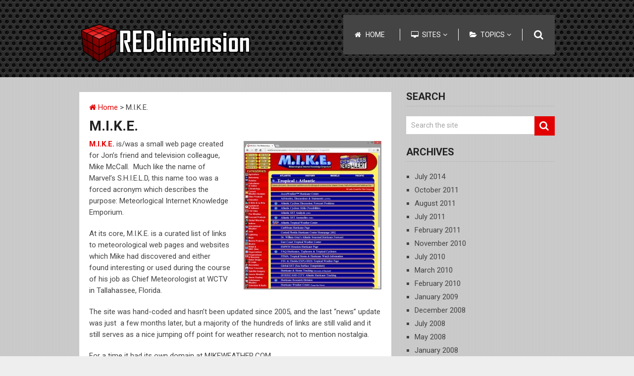

--- FILE ---
content_type: text/html; charset=UTF-8
request_url: https://reddimension.com/internet-projects/m-i-k-e/
body_size: 7489
content:
<!DOCTYPE html>
<html class="no-js" lang="en-US">
<head>
	<meta charset="UTF-8">
	<!-- Always force latest IE rendering engine (even in intranet) & Chrome Frame -->
	<!--[if IE ]>
	<meta http-equiv="X-UA-Compatible" content="IE=edge,chrome=1">
	<![endif]-->
	<link rel="profile" href="http://gmpg.org/xfn/11" />
		<link rel="icon" href="http://reddimension.com/wp-content/uploads/2014/05/rdfavico.png" type="image/x-icon" />
<!--iOS/android/handheld specific -->
<link rel="apple-touch-icon" href="https://reddimension.com/wp-content/themes/immunity/apple-touch-icon.png" />
<meta name="viewport" content="width=device-width, initial-scale=1, maximum-scale=1">
<meta name="apple-mobile-web-app-capable" content="yes">
<meta name="apple-mobile-web-app-status-bar-style" content="black">
	<link rel="prefetch" href="https://reddimension.com">
	<link rel="prerender" href="https://reddimension.com">
	<link rel="pingback" href="https://reddimension.com/xmlrpc.php" />
	<title>M.I.K.E. &#8211; REDdimension</title>
<link rel='dns-prefetch' href='//s.w.org' />
<link rel="alternate" type="application/rss+xml" title="REDdimension &raquo; Feed" href="https://reddimension.com/feed/" />
<link rel="alternate" type="application/rss+xml" title="REDdimension &raquo; Comments Feed" href="https://reddimension.com/comments/feed/" />
<link rel="alternate" type="application/rss+xml" title="REDdimension &raquo; M.I.K.E. Comments Feed" href="https://reddimension.com/internet-projects/m-i-k-e/feed/" />
		<script type="text/javascript">
			window._wpemojiSettings = {"baseUrl":"https:\/\/s.w.org\/images\/core\/emoji\/11\/72x72\/","ext":".png","svgUrl":"https:\/\/s.w.org\/images\/core\/emoji\/11\/svg\/","svgExt":".svg","source":{"concatemoji":"https:\/\/reddimension.com\/wp-includes\/js\/wp-emoji-release.min.js?ver=4.9.26"}};
			!function(e,a,t){var n,r,o,i=a.createElement("canvas"),p=i.getContext&&i.getContext("2d");function s(e,t){var a=String.fromCharCode;p.clearRect(0,0,i.width,i.height),p.fillText(a.apply(this,e),0,0);e=i.toDataURL();return p.clearRect(0,0,i.width,i.height),p.fillText(a.apply(this,t),0,0),e===i.toDataURL()}function c(e){var t=a.createElement("script");t.src=e,t.defer=t.type="text/javascript",a.getElementsByTagName("head")[0].appendChild(t)}for(o=Array("flag","emoji"),t.supports={everything:!0,everythingExceptFlag:!0},r=0;r<o.length;r++)t.supports[o[r]]=function(e){if(!p||!p.fillText)return!1;switch(p.textBaseline="top",p.font="600 32px Arial",e){case"flag":return s([55356,56826,55356,56819],[55356,56826,8203,55356,56819])?!1:!s([55356,57332,56128,56423,56128,56418,56128,56421,56128,56430,56128,56423,56128,56447],[55356,57332,8203,56128,56423,8203,56128,56418,8203,56128,56421,8203,56128,56430,8203,56128,56423,8203,56128,56447]);case"emoji":return!s([55358,56760,9792,65039],[55358,56760,8203,9792,65039])}return!1}(o[r]),t.supports.everything=t.supports.everything&&t.supports[o[r]],"flag"!==o[r]&&(t.supports.everythingExceptFlag=t.supports.everythingExceptFlag&&t.supports[o[r]]);t.supports.everythingExceptFlag=t.supports.everythingExceptFlag&&!t.supports.flag,t.DOMReady=!1,t.readyCallback=function(){t.DOMReady=!0},t.supports.everything||(n=function(){t.readyCallback()},a.addEventListener?(a.addEventListener("DOMContentLoaded",n,!1),e.addEventListener("load",n,!1)):(e.attachEvent("onload",n),a.attachEvent("onreadystatechange",function(){"complete"===a.readyState&&t.readyCallback()})),(n=t.source||{}).concatemoji?c(n.concatemoji):n.wpemoji&&n.twemoji&&(c(n.twemoji),c(n.wpemoji)))}(window,document,window._wpemojiSettings);
		</script>
		<style type="text/css">
img.wp-smiley,
img.emoji {
	display: inline !important;
	border: none !important;
	box-shadow: none !important;
	height: 1em !important;
	width: 1em !important;
	margin: 0 .07em !important;
	vertical-align: -0.1em !important;
	background: none !important;
	padding: 0 !important;
}
</style>
<link rel='stylesheet' id='old-fontawesome-css'  href='https://reddimension.com/wp-content/themes/immunity/css/font-awesome.min.css?ver=4.9.26' type='text/css' media='all' />
<link rel='stylesheet' id='immunity-flexslider-css'  href='https://reddimension.com/wp-content/themes/immunity/css/flexslider.css?ver=4.9.26' type='text/css' media='all' />
<link rel='stylesheet' id='prettyPhoto-css'  href='https://reddimension.com/wp-content/themes/immunity/css/prettyPhoto.css?ver=4.9.26' type='text/css' media='all' />
<link rel='stylesheet' id='stylesheet-css'  href='https://reddimension.com/wp-content/themes/immunity/style.css?ver=4.9.26' type='text/css' media='all' />
<style id='stylesheet-inline-css' type='text/css'>

		body, .main-container {background-color:#eeeeee; background-image: url(http://reddimension.com/wp-content/uploads/2014/05/graybg.bmp); }
		.main-container-bg, .main-header {background-color:#353535; background-image: url(https://reddimension.com/wp-content/themes/immunity/images/hbg15.png);}
		footer {background-color:#353535; background-image: url(https://reddimension.com/wp-content/themes/immunity/images/hbg14.png);}
		.secondary-navigation, #navigation ul li, #headersearch #searchform .icon-search, #header #searchform, #navigation ul ul li:hover {background-color:#444444; }
		.postauthor h5, .copyrights a, .single_post a:not(.wp-block-button__link):not(.wp-block-file__button), .sidebar .textwidget a, footer .textwidget a, #logo a, .pnavigation2 a, .sidebar.c-4-12 a:hover, .copyrights a:hover, footer .widget li a:hover, .sidebar.c-4-12 a:hover, .related-posts li:hover a, .title a:hover, .post-info a:hover, .comm, #tabber .inside li a:hover, .readMore a:hover, .fn a, a, a:hover, .related-posts .post-info a, .comment-meta a, .sidebar.c-4-12 .mts_recent_tweets a, footer .mts_recent_tweets a, .readMore a, .thecomment span, #wp-calendar a { color:#e20000; }
			.reply a, #commentform input#submit, .contactform #submit, .mts-subscribe input[type='submit'], #move-to-top:hover, #searchform .icon-search, #navigation ul li.current-menu-item, #navigation ul li:hover, .pagination a, #tabber ul.tabs li a.selected, .tagcloud a, #navigation ul .sfHover li, .flex-caption, .widget-slider .slider-title, .widget .widget-slider .flex-direction-nav li,.widget-slider .format-icon:after, .small.thetime, .widget-icon, .mts_recent_tweets.tweets .icon-twitter, .quote-post .home-content, .home .latestPost .format-icon:before, .single_post .format-icon, .mejs-controls .mejs-time-rail .mejs-time-loaded, .woocommerce a.button, .woocommerce-page a.button, .woocommerce button.button, .woocommerce-page button.button, .woocommerce input.button, .woocommerce-page input.button, .woocommerce #respond input#submit, .woocommerce-page #respond input#submit, .woocommerce #content input.button, .woocommerce-page #content input.button, .woocommerce nav.woocommerce-pagination ul li a, .woocommerce-page nav.woocommerce-pagination ul li a, .woocommerce #content nav.woocommerce-pagination ul li a, .woocommerce-page #content nav.woocommerce-pagination ul li a, .woocommerce .bypostauthor:after, #searchsubmit, .woocommerce nav.woocommerce-pagination ul li a:focus, .woocommerce-page nav.woocommerce-pagination ul li a:focus, .woocommerce #content nav.woocommerce-pagination ul li a:focus, .woocommerce-page #content nav.woocommerce-pagination ul li a:focus, .woocommerce a.button, .woocommerce-page a.button, .woocommerce button.button, .woocommerce-page button.button, .woocommerce input.button, .woocommerce-page input.button, .woocommerce #respond input#submit, .woocommerce-page #respond input#submit, .woocommerce #content input.button, .woocommerce-page #content input.button, .woocommerce ul.products li.product .onsale, .woocommerce-page ul.products li.product .onsale, .woocommerce span.onsale, .woocommerce-page span.onsale, .flex-control-thumbs li, .carousel .flex-direction-nav a, .carousel .flex-caption, .woocommerce-product-search button[type='submit'], .woocommerce .woocommerce-widget-layered-nav-dropdown__submit { background-color:#e20000; color: #fff!important; }
		
		.shareit { margin-right: 0; margin-left: 0; }
		
		
		
		
		
		.bypostauthor .comment-wrap {background: #E9E9E9;-webkit-box-shadow: none;-moz-box-shadow: none;box-shadow: none;}
		
		
		.home .main-container-bg { background: none; } .home .main-header, .paged .main-header, .single .main-header { background-color:#353535; background-image: url("https://reddimension.com/wp-content/themes/immunity/images/hbg15.png"); margin-bottom: 30px; }
		
			.single_post { width: 100%; }
		
			
</style>
<link rel='stylesheet' id='responsive-css'  href='https://reddimension.com/wp-content/themes/immunity/css/responsive.css?ver=4.9.26' type='text/css' media='all' />
<script type='text/javascript' src='https://reddimension.com/wp-includes/js/jquery/jquery.js?ver=1.12.4'></script>
<script type='text/javascript' src='https://reddimension.com/wp-includes/js/jquery/jquery-migrate.min.js?ver=1.4.1'></script>
<script type='text/javascript' src='https://reddimension.com/wp-content/themes/immunity/js/customscript.js?ver=4.9.26'></script>
<script type='text/javascript' src='https://reddimension.com/wp-content/themes/immunity/js/jquery.flexslider-min.js?ver=4.9.26'></script>
<link rel='https://api.w.org/' href='https://reddimension.com/wp-json/' />
<link rel="EditURI" type="application/rsd+xml" title="RSD" href="https://reddimension.com/xmlrpc.php?rsd" />
<link rel="wlwmanifest" type="application/wlwmanifest+xml" href="https://reddimension.com/wp-includes/wlwmanifest.xml" /> 
<!--Theme by MyThemeShop.com-->
<link rel="canonical" href="https://reddimension.com/internet-projects/m-i-k-e/" />
<link rel='shortlink' href='https://reddimension.com/?p=291' />
<link rel="alternate" type="application/json+oembed" href="https://reddimension.com/wp-json/oembed/1.0/embed?url=https%3A%2F%2Freddimension.com%2Finternet-projects%2Fm-i-k-e%2F" />
<link rel="alternate" type="text/xml+oembed" href="https://reddimension.com/wp-json/oembed/1.0/embed?url=https%3A%2F%2Freddimension.com%2Finternet-projects%2Fm-i-k-e%2F&#038;format=xml" />
<link href="https://fonts.googleapis.com/css?family=Roboto:normal|Roboto:700" rel="stylesheet" type="text/css">
<style type="text/css">
.menu li, .menu li a{ font-family: "Roboto";font-weight: normal;font-size: 14px;color: #FFFFFF; }
h1{ font-family: "Roboto";font-weight: 700;font-size: 28px;color: #222222; }
h2{ font-family: "Roboto";font-weight: 700;font-size: 24px;color: #222222; }
h3{ font-family: "Roboto";font-weight: 700;font-size: 22px;color: #222222; }
h4{ font-family: "Roboto";font-weight: 700;font-size: 20px;color: #222222; }
h5{ font-family: "Roboto";font-weight: 700;font-size: 18px;color: #222222; }
h6{ font-family: "Roboto";font-weight: 700;font-size: 16px;color: #222222; }
body{ font-family: "Roboto";font-weight: normal;font-size: 15px;color: #444444; }
</style>
</head>
<body id ="blog" class="page-template-default page page-id-291 page-child parent-pageid-283 main" itemscope itemtype="http://schema.org/WebPage">
	<div class="secondary-navigation mobile">
		<nav id="navigation" class="clearfix">
							<ul id="menu-main-menu" class="menu clearfix"><li id="menu-item-35" class="icon-home menu-item menu-item-type-custom menu-item-object-custom menu-item-home menu-item-35"><a href="http://reddimension.com/">Home</a></li>
<li id="menu-item-300" class="icon-desktop menu-item menu-item-type-post_type menu-item-object-page current-page-ancestor current-menu-ancestor current-menu-parent current-page-parent current_page_parent current_page_ancestor menu-item-has-children menu-item-300"><a href="https://reddimension.com/internet-projects/">Sites</a>
<ul class="sub-menu">
	<li id="menu-item-304" class="icon-desktop menu-item menu-item-type-post_type menu-item-object-page menu-item-304"><a href="https://reddimension.com/internet-projects/bzpower/">BZPower</a></li>
	<li id="menu-item-303" class="icon-desktop menu-item menu-item-type-post_type menu-item-object-page menu-item-303"><a href="https://reddimension.com/internet-projects/east-pointe-baptist-church/">EPBC</a></li>
	<li id="menu-item-302" class="icon-desktop menu-item menu-item-type-post_type menu-item-object-page menu-item-302"><a href="https://reddimension.com/internet-projects/mame-cd-v1-0/">MAME CD v1.0</a></li>
	<li id="menu-item-301" class="icon-desktop menu-item menu-item-type-post_type menu-item-object-page current-menu-item page_item page-item-291 current_page_item menu-item-301"><a href="https://reddimension.com/internet-projects/m-i-k-e/">M.I.K.E.</a></li>
</ul>
</li>
<li id="menu-item-270" class="icon-folder-open menu-item menu-item-type-custom menu-item-object-custom menu-item-has-children menu-item-270"><a href="#">Topics</a>
<ul class="sub-menu">
	<li id="menu-item-274" class="icon-thumbs-up menu-item menu-item-type-taxonomy menu-item-object-category menu-item-274"><a href="https://reddimension.com/category/good-stuff/">Good Stuff</a></li>
	<li id="menu-item-271" class="icon-thumbs-down menu-item menu-item-type-taxonomy menu-item-object-category menu-item-271"><a href="https://reddimension.com/category/bad-stuff/">Bad Stuff</a></li>
	<li id="menu-item-277" class="icon-food menu-item menu-item-type-taxonomy menu-item-object-category menu-item-277"><a href="https://reddimension.com/category/out-for-a-bite/">Out For a Bite</a></li>
	<li id="menu-item-272" class="icon-smile menu-item menu-item-type-taxonomy menu-item-object-category menu-item-272"><a href="https://reddimension.com/category/funny-stuff/">Funny Stuff</a></li>
	<li id="menu-item-273" class="icon-gamepad menu-item menu-item-type-taxonomy menu-item-object-category menu-item-273"><a href="https://reddimension.com/category/gaming/">Gaming</a></li>
	<li id="menu-item-278" class="icon-heart menu-item menu-item-type-taxonomy menu-item-object-category menu-item-278"><a href="https://reddimension.com/category/poker-stuff/">Poker Stuff</a></li>
	<li id="menu-item-276" class="icon-ellipsis-horizontal menu-item menu-item-type-taxonomy menu-item-object-category menu-item-276"><a href="https://reddimension.com/category/other-stuff/">Other Stuff</a></li>
</ul>
</li>
</ul>					</nav>
	</div>
	<div class="main-container-bg"></div>
	<div class="main-container">
	<a href="#" id="pull">Menu</a>
					<header class="main-header">
					<div class="container">
				<div id="header">
					<div class="logo-wrap">
																					  <h2 id="logo" class="image-logo">
										<a href="https://reddimension.com"><img src="http://reddimension.com/wp-content/uploads/2014/05/REDdimension-3.png" alt="REDdimension"></a>
									</h2><!-- END #logo -->
																		</div>
					<div class="secondary-navigation">
						<nav id="navigation" class="clearfix">
															<ul id="menu-main-menu-1" class="menu clearfix"><li class="icon-home menu-item menu-item-type-custom menu-item-object-custom menu-item-home menu-item-35"><a href="http://reddimension.com/">Home</a></li>
<li class="icon-desktop menu-item menu-item-type-post_type menu-item-object-page current-page-ancestor current-menu-ancestor current-menu-parent current-page-parent current_page_parent current_page_ancestor menu-item-has-children menu-item-300"><a href="https://reddimension.com/internet-projects/">Sites</a>
<ul class="sub-menu">
	<li class="icon-desktop menu-item menu-item-type-post_type menu-item-object-page menu-item-304"><a href="https://reddimension.com/internet-projects/bzpower/">BZPower</a></li>
	<li class="icon-desktop menu-item menu-item-type-post_type menu-item-object-page menu-item-303"><a href="https://reddimension.com/internet-projects/east-pointe-baptist-church/">EPBC</a></li>
	<li class="icon-desktop menu-item menu-item-type-post_type menu-item-object-page menu-item-302"><a href="https://reddimension.com/internet-projects/mame-cd-v1-0/">MAME CD v1.0</a></li>
	<li class="icon-desktop menu-item menu-item-type-post_type menu-item-object-page current-menu-item page_item page-item-291 current_page_item menu-item-301"><a href="https://reddimension.com/internet-projects/m-i-k-e/">M.I.K.E.</a></li>
</ul>
</li>
<li class="icon-folder-open menu-item menu-item-type-custom menu-item-object-custom menu-item-has-children menu-item-270"><a href="#">Topics</a>
<ul class="sub-menu">
	<li class="icon-thumbs-up menu-item menu-item-type-taxonomy menu-item-object-category menu-item-274"><a href="https://reddimension.com/category/good-stuff/">Good Stuff</a></li>
	<li class="icon-thumbs-down menu-item menu-item-type-taxonomy menu-item-object-category menu-item-271"><a href="https://reddimension.com/category/bad-stuff/">Bad Stuff</a></li>
	<li class="icon-food menu-item menu-item-type-taxonomy menu-item-object-category menu-item-277"><a href="https://reddimension.com/category/out-for-a-bite/">Out For a Bite</a></li>
	<li class="icon-smile menu-item menu-item-type-taxonomy menu-item-object-category menu-item-272"><a href="https://reddimension.com/category/funny-stuff/">Funny Stuff</a></li>
	<li class="icon-gamepad menu-item menu-item-type-taxonomy menu-item-object-category menu-item-273"><a href="https://reddimension.com/category/gaming/">Gaming</a></li>
	<li class="icon-heart menu-item menu-item-type-taxonomy menu-item-object-category menu-item-278"><a href="https://reddimension.com/category/poker-stuff/">Poker Stuff</a></li>
	<li class="icon-ellipsis-horizontal menu-item menu-item-type-taxonomy menu-item-object-category menu-item-276"><a href="https://reddimension.com/category/other-stuff/">Other Stuff</a></li>
</ul>
</li>
</ul>																						<span id="headersearch">
									<form method="get" id="searchform" class="search-form" action="https://reddimension.com" _lpchecked="1">
	<fieldset>
		<input type="text" name="s" id="s" value="Search the site" onblur="if (this.value == '') {this.value = 'Search the site';}" onfocus="if (this.value == 'Search the site') {this.value = '';}" >
		<input id="search-image" class="sbutton" type="submit" value="">
		<i class="icon-search"></i>
	</fieldset>
</form>								</span>
													</nav>
					</div>              
				</div><!--#header-->
			</div><!--.container-->        
		</header>
<div id="page" class="single">
	<article class="article">
		<div class="single_post">
							<div id="post-291" class="g post post-291 page type-page status-publish hentry">
					<div class="single_page">
						                                <div class="breadcrumb" xmlns:v="http://rdf.data-vocabulary.org/#"><a href="https://reddimension.com"><i class="icon-home"></i>&nbsp;Home</a>&nbsp;>&nbsp;M.I.K.E.</div>
                            						<header>
							<h1 class="title">M.I.K.E.</h1>
						</header>
						<div class="post-single-content box mark-links">
							<p><strong><img class="alignright wp-image-43 size-medium" src="http://reddimension.com/wp-content/uploads/2014/05/MIKEweb-278x300.jpg" alt="MIKEweb" width="278" height="300" srcset="https://reddimension.com/wp-content/uploads/2014/05/MIKEweb-278x300.jpg 278w, https://reddimension.com/wp-content/uploads/2014/05/MIKEweb.jpg 925w" sizes="(max-width: 278px) 100vw, 278px" /><a title="M.I.K.E." href="http://reddimension.com/mike">M.I.K.E.</a></strong> is/was a small web page created for Jon&#8217;s friend and television colleague, Mike McCall.  Much like the name of Marvel&#8217;s S.H.I.E.L.D, this name too was a forced acronym which describes the purpose: Meteorlogical Internet Knowledge Emporium.</p>
<p>At its core, M.I.K.E. is a curated list of links to meteorological web pages and websites which Mike had discovered and either found interesting or used during the course of his job as Chief Meteorologist at WCTV in Tallahassee, Florida.</p>
<p>The site was hand-coded and hasn&#8217;t been updated since 2005, and the last &#8220;news&#8221; update was just  a few months later, but a majority of the hundreds of links are still valid and it still serves as a nice jumping off point for weather research; not to mention nostalgia.</p>
<p>For a time it had its own domain at MIKEWEATHER.COM.</p>
<p>The site is still live, and you can see it <a title="M.I.K.E." href="http://reddimension.com/mike">here</a>.</p>
<p>&lt;/&gt;</p>
[button-red url=&#8221;http://reddimension.com/mike&#8221; target=&#8221;_self&#8221; position=&#8221;left&#8221;]Visit the Site[/button-red]
<p>&nbsp;</p>
													</div><!--.post-content box mark-links-->
					</div>
				</div>
				<!-- You can start editing here. -->
<!-- If comments are open, but there are no comments. -->

	<div id="commentsAdd">
		<div id="respond" class="box m-t-6">
				<div id="respond" class="comment-respond">
		<h3 id="reply-title" class="comment-reply-title"><h4><span>Leave a Reply</span></h4> <small><a rel="nofollow" id="cancel-comment-reply-link" href="/internet-projects/m-i-k-e/#respond" style="display:none;">Cancel reply</a></small></h3>			<form action="https://reddimension.com/wp-comments-post.php" method="post" id="commentform" class="comment-form">
				<p class="comment-notes"><span id="email-notes">Your email address will not be published.</span> Required fields are marked <span class="required">*</span></p><p class="comment-form-comment"><textarea id="comment" name="comment" cols="45" rows="8" aria-required="true"></textarea></p><p class="comment-form-author"><label style="display:none" for="author">Name<span class="required"></span></label><input id="author" name="author" type="text" placeholder="Name" value="" size="30" /></p>
<p class="comment-form-email"><label style="display:none" for="email">Email<span class="required"></span></label><input id="email" name="email" type="text" placeholder="Email" value="" size="30" /></p>
<p class="comment-form-url"><label style="display:none" for="url">Website</label><input id="url" name="url" type="text" placeholder="Website" value="" size="30" /></p>
<p class="form-submit"><input name="submit" type="submit" id="submit" class="submit" value="Post Comment" /> <input type='hidden' name='comment_post_ID' value='291' id='comment_post_ID' />
<input type='hidden' name='comment_parent' id='comment_parent' value='0' />
</p><p style="display: none;"><input type="hidden" id="akismet_comment_nonce" name="akismet_comment_nonce" value="8c64c2de74" /></p><p style="display: none;"><input type="hidden" id="ak_js" name="ak_js" value="240"/></p>			</form>
			</div><!-- #respond -->
			</div>
	</div>
					</div>
	</article>
	<aside class="sidebar c-4-12">
	<div id="sidebars" class="g">
		<div class="sidebar">
			<ul class="sidebar_list">
									<li id="sidebar-search" class="widget widget_search">
						<h3>Search</h3>
						<form method="get" id="searchform" class="search-form" action="https://reddimension.com" _lpchecked="1">
	<fieldset>
		<input type="text" name="s" id="s" value="Search the site" onblur="if (this.value == '') {this.value = 'Search the site';}" onfocus="if (this.value == 'Search the site') {this.value = '';}" >
		<input id="search-image" class="sbutton" type="submit" value="">
		<i class="icon-search"></i>
	</fieldset>
</form>					</li>
					<li id="sidebar-archives" class="widget">
						<h3>Archives</h3>
						<ul>
								<li><a href='https://reddimension.com/2014/07/'>July 2014</a></li>
	<li><a href='https://reddimension.com/2011/10/'>October 2011</a></li>
	<li><a href='https://reddimension.com/2011/08/'>August 2011</a></li>
	<li><a href='https://reddimension.com/2011/07/'>July 2011</a></li>
	<li><a href='https://reddimension.com/2011/02/'>February 2011</a></li>
	<li><a href='https://reddimension.com/2010/11/'>November 2010</a></li>
	<li><a href='https://reddimension.com/2010/07/'>July 2010</a></li>
	<li><a href='https://reddimension.com/2010/03/'>March 2010</a></li>
	<li><a href='https://reddimension.com/2010/02/'>February 2010</a></li>
	<li><a href='https://reddimension.com/2009/01/'>January 2009</a></li>
	<li><a href='https://reddimension.com/2008/12/'>December 2008</a></li>
	<li><a href='https://reddimension.com/2008/07/'>July 2008</a></li>
	<li><a href='https://reddimension.com/2008/05/'>May 2008</a></li>
	<li><a href='https://reddimension.com/2008/01/'>January 2008</a></li>
	<li><a href='https://reddimension.com/2007/07/'>July 2007</a></li>
	<li><a href='https://reddimension.com/2007/05/'>May 2007</a></li>
	<li><a href='https://reddimension.com/2007/03/'>March 2007</a></li>
	<li><a href='https://reddimension.com/2007/02/'>February 2007</a></li>
	<li><a href='https://reddimension.com/2006/11/'>November 2006</a></li>
	<li><a href='https://reddimension.com/2006/10/'>October 2006</a></li>
	<li><a href='https://reddimension.com/2006/09/'>September 2006</a></li>
	<li><a href='https://reddimension.com/2006/08/'>August 2006</a></li>
	<li><a href='https://reddimension.com/2006/05/'>May 2006</a></li>
	<li><a href='https://reddimension.com/2006/04/'>April 2006</a></li>
	<li><a href='https://reddimension.com/2005/07/'>July 2005</a></li>
	<li><a href='https://reddimension.com/2005/02/'>February 2005</a></li>
	<li><a href='https://reddimension.com/2004/10/'>October 2004</a></li>
	<li><a href='https://reddimension.com/2004/03/'>March 2004</a></li>
	<li><a href='https://reddimension.com/2003/12/'>December 2003</a></li>
	<li><a href='https://reddimension.com/2003/01/'>January 2003</a></li>
						</ul>
					</li>
					<li id="sidebar-meta" class="widget">
						<h3>Meta</h3>
						<ul>
														<li><a href="https://reddimension.com/wp-login.php">Log in</a></li>
													</ul>
					</li>
							</ul>
		</div>
	</div><!--sidebars-->
</aside>	</div><!--#page-->
	<footer>
		<div class="container">
			<div class="footer-widgets">
				<div class="f-widget f-widget-1">
					<div id="tag_cloud-3" class="widget widget_tag_cloud"><h3 class="widget-title">Tags</h3><div class="tagcloud"><a href="https://reddimension.com/tag/achievements/" class="tag-cloud-link tag-link-33 tag-link-position-1" style="font-size: 8pt;" aria-label="achievements (1 item)">achievements</a>
<a href="https://reddimension.com/tag/amazon/" class="tag-cloud-link tag-link-29 tag-link-position-2" style="font-size: 8pt;" aria-label="amazon (1 item)">amazon</a>
<a href="https://reddimension.com/tag/clippers/" class="tag-cloud-link tag-link-30 tag-link-position-3" style="font-size: 8pt;" aria-label="clippers (1 item)">clippers</a>
<a href="https://reddimension.com/tag/comcast/" class="tag-cloud-link tag-link-23 tag-link-position-4" style="font-size: 8pt;" aria-label="comcast (1 item)">comcast</a>
<a href="https://reddimension.com/tag/computing/" class="tag-cloud-link tag-link-26 tag-link-position-5" style="font-size: 8pt;" aria-label="computing (1 item)">computing</a>
<a href="https://reddimension.com/tag/customer-service/" class="tag-cloud-link tag-link-24 tag-link-position-6" style="font-size: 8pt;" aria-label="customer service (1 item)">customer service</a>
<a href="https://reddimension.com/tag/devil/" class="tag-cloud-link tag-link-34 tag-link-position-7" style="font-size: 8pt;" aria-label="devil (1 item)">devil</a>
<a href="https://reddimension.com/tag/gamerscore/" class="tag-cloud-link tag-link-35 tag-link-position-8" style="font-size: 8pt;" aria-label="gamerscore (1 item)">gamerscore</a>
<a href="https://reddimension.com/tag/gaming-2/" class="tag-cloud-link tag-link-16 tag-link-position-9" style="font-size: 18.5pt;" aria-label="gaming (3 items)">gaming</a>
<a href="https://reddimension.com/tag/geocaching/" class="tag-cloud-link tag-link-27 tag-link-position-10" style="font-size: 8pt;" aria-label="geocaching (1 item)">geocaching</a>
<a href="https://reddimension.com/tag/goodbye/" class="tag-cloud-link tag-link-31 tag-link-position-11" style="font-size: 8pt;" aria-label="goodbye (1 item)">goodbye</a>
<a href="https://reddimension.com/tag/grammar/" class="tag-cloud-link tag-link-19 tag-link-position-12" style="font-size: 22pt;" aria-label="grammar (4 items)">grammar</a>
<a href="https://reddimension.com/tag/jeans/" class="tag-cloud-link tag-link-40 tag-link-position-13" style="font-size: 8pt;" aria-label="jeans (1 item)">jeans</a>
<a href="https://reddimension.com/tag/job/" class="tag-cloud-link tag-link-20 tag-link-position-14" style="font-size: 18.5pt;" aria-label="job (3 items)">job</a>
<a href="https://reddimension.com/tag/math/" class="tag-cloud-link tag-link-28 tag-link-position-15" style="font-size: 8pt;" aria-label="math (1 item)">math</a>
<a href="https://reddimension.com/tag/moving/" class="tag-cloud-link tag-link-21 tag-link-position-16" style="font-size: 8pt;" aria-label="moving (1 item)">moving</a>
<a href="https://reddimension.com/tag/pants/" class="tag-cloud-link tag-link-41 tag-link-position-17" style="font-size: 8pt;" aria-label="Pants (1 item)">Pants</a>
<a href="https://reddimension.com/tag/parking/" class="tag-cloud-link tag-link-11 tag-link-position-18" style="font-size: 14.3pt;" aria-label="parking (2 items)">parking</a>
<a href="https://reddimension.com/tag/pet-peeves/" class="tag-cloud-link tag-link-12 tag-link-position-19" style="font-size: 22pt;" aria-label="pet peeves (4 items)">pet peeves</a>
<a href="https://reddimension.com/tag/ranch/" class="tag-cloud-link tag-link-39 tag-link-position-20" style="font-size: 8pt;" aria-label="ranch (1 item)">ranch</a>
<a href="https://reddimension.com/tag/sadness/" class="tag-cloud-link tag-link-25 tag-link-position-21" style="font-size: 8pt;" aria-label="sadness (1 item)">sadness</a>
<a href="https://reddimension.com/tag/wal-mart/" class="tag-cloud-link tag-link-42 tag-link-position-22" style="font-size: 8pt;" aria-label="wal-mart (1 item)">wal-mart</a>
<a href="https://reddimension.com/tag/wings/" class="tag-cloud-link tag-link-22 tag-link-position-23" style="font-size: 14.3pt;" aria-label="wings (2 items)">wings</a>
<a href="https://reddimension.com/tag/work/" class="tag-cloud-link tag-link-32 tag-link-position-24" style="font-size: 8pt;" aria-label="work (1 item)">work</a>
<a href="https://reddimension.com/tag/xbox/" class="tag-cloud-link tag-link-17 tag-link-position-25" style="font-size: 18.5pt;" aria-label="xbox (3 items)">xbox</a></div>
</div>				</div>
				<div class="f-widget f-widget-2">
					<div id="calendar-4" class="widget widget_calendar"><div id="calendar_wrap" class="calendar_wrap"><table id="wp-calendar">
	<caption>November 2025</caption>
	<thead>
	<tr>
		<th scope="col" title="Monday">M</th>
		<th scope="col" title="Tuesday">T</th>
		<th scope="col" title="Wednesday">W</th>
		<th scope="col" title="Thursday">T</th>
		<th scope="col" title="Friday">F</th>
		<th scope="col" title="Saturday">S</th>
		<th scope="col" title="Sunday">S</th>
	</tr>
	</thead>

	<tfoot>
	<tr>
		<td colspan="3" id="prev"><a href="https://reddimension.com/2014/07/">&laquo; Jul</a></td>
		<td class="pad">&nbsp;</td>
		<td colspan="3" id="next" class="pad">&nbsp;</td>
	</tr>
	</tfoot>

	<tbody>
	<tr>
		<td colspan="5" class="pad">&nbsp;</td><td>1</td><td>2</td>
	</tr>
	<tr>
		<td>3</td><td>4</td><td>5</td><td>6</td><td>7</td><td>8</td><td>9</td>
	</tr>
	<tr>
		<td>10</td><td>11</td><td>12</td><td>13</td><td>14</td><td>15</td><td>16</td>
	</tr>
	<tr>
		<td id="today">17</td><td>18</td><td>19</td><td>20</td><td>21</td><td>22</td><td>23</td>
	</tr>
	<tr>
		<td>24</td><td>25</td><td>26</td><td>27</td><td>28</td><td>29</td><td>30</td>
	</tr>
	</tbody>
	</table></div></div>				</div>
				<div class="f-widget f-widget-3 last">
									</div>
			</div><!--.footer-widgets-->
		</div><!--.container-->
		<div class="copyrights">
			<div class="page">
				<!--start copyrights-->
<div class="row" id="copyright-note">
<span><a href="https://reddimension.com/" title="">REDdimension</a> Copyright &copy; 2025.</span>
<div class="top"></div>
</div>
<!--end copyrights-->
			</div>
		</div> 
	</footer><!--footer-->
</div><!--.main-container-->
<script type='text/javascript' src='https://reddimension.com/wp-includes/js/comment-reply.min.js?ver=4.9.26'></script>
<script type='text/javascript' src='https://reddimension.com/wp-includes/js/wp-embed.min.js?ver=4.9.26'></script>
<script async="async" type='text/javascript' src='https://reddimension.com/wp-content/plugins/akismet/_inc/form.js?ver=4.1'></script>
<script type='text/javascript' src='https://reddimension.com/wp-content/themes/immunity/js/modernizr.min.js?ver=4.9.26'></script>
<script type='text/javascript' src='https://reddimension.com/wp-content/themes/immunity/js/jquery.prettyPhoto.js?ver=4.9.26'></script>
</body>
</html>

--- FILE ---
content_type: text/css
request_url: https://reddimension.com/wp-content/themes/immunity/css/flexslider.css?ver=4.9.26
body_size: 2286
content:
/*
 * jQuery FlexSlider v2.0
 * http://www.woothemes.com/flexslider/
 * Copyright 2012 WooThemes
 * Free to use under the GPLv2 license.
 * http://www.gnu.org/licenses/gpl-2.0.html
 * Contributing author:Tyler Smith (@mbmufffin)
 */
/* Browser Resets */
.flex-container a:active, .flexslider a:active, .flex-container a:focus, .flexslider a:focus { outline: none }
.slides, .flex-control-nav, .flex-direction-nav { margin: 0; padding: 0; list-style: none !important; }
/* FlexSlider Necessary Styles
*********************************/
.flexslider { margin: 0; padding: 0; }
.flexslider .slides > li { display: none; list-style: none; position: relative; } /* Hide the slides before the JS is loaded. Avoids image jumping */
.flexslider .slides img { height: 355px; display: block; }
.flex-pauseplay span { text-transform: capitalize }
/* Clearfix for the .slides element */
.slides:after { content: "."; display: block; clear: both; visibility: hidden; line-height: 0; height: 0; }
html[xmlns] .slides { display: block }
* html .slides { height: 1% }
/* No JavaScript Fallback */
/* If you are not using another script, such as Modernizr, make sure you
 * include js that eliminates this class on page load */
.no-js .slides > li:first-child { display: block }
/* FlexSlider Default Theme
*********************************/
.flexslider { margin: 0; position: relative; zoom: 1; }
.flex-container { clear: both; float: left; padding: 0; width: 100%; margin-bottom: 40px; }
.flex-viewport { max-height: 2000px; -webkit-transition: all 1s ease; -moz-transition: all 1s ease; transition: all 1s ease; width: 68.7%; float: left; }
.loading .flex-viewport { max-height: 300px }
.flexslider .slides { zoom: 1; float: left; margin: 0; width: 68.7%; }
.slidertitle { float: left; font-size: 18px; font-weight: 400; line-height: 1.3; color: #fff; padding: 0; margin-bottom: 0; }
.sliderAuthor { float: left; margin-bottom: 10px; }
.sliderAuthor span { color: #8a8a8a }
.slider-container.loading .flex-container, .slider-container.loading .small-slider, .slider-container.loading .widget-slider, .carousel-container.loading .carousel { opacity: 0; height: 0px; padding: 0; min-height: 100%; }
.loading:before { content: 'Loading Slider...'; display: block; margin: 0; text-align: center; color: #fff; font-weight: bold; font-size: 15px; padding-top: 10%; padding-bottom: 14%; max-height: 255px; }
.latestPost .loading:before { content: 'Loading Gallery...'; max-height: 150px; padding-top: 50px; padding-bottom: 50px; background: #eee; color: #818181; }
.loading .slides { display: none; }
.single .loading:before { color: #444 }
.widget_single_category_posts_widget .slider-container.loading:before { color: #444; padding: 85px 0; }
.widget_single_category_posts_widget .slider-container.loading { background: #eee }
.carousel-container { float: left; width: 100%; position: relative; margin-bottom: 30px; }
#slider.carousel { position: relative; margin-bottom: 40px; max-width: 100%; }
.carousel .slides { margin: 0; max-height: 100px; overflow: hidden; }
.carouseltitle { font-size: 12px; color: #fff; font-weight: 700; width: 100%; margin-bottom: 0; }
.carousel li { margin-right: 0.5em; position: relative; }
.carousel-thumbnail { margin-bottom: 8px; overflow: hidden; }
.carousel .flex-direction-nav li { }
.carousel .flex-direction-nav li:last-child { float: right }
.carousel .flex-control-nav { display: none }
.carousel .flex-viewport { max-height: 100px; width: 100%; }
.carousel .icon-chevron-left, .carousel .icon-chevron-right { color: #fff; margin-top: 0; overflow: hidden; float: left; }
.carousel-container.loading:before { content: 'Loading Carousel...'; display: none; }
.single .small-slider li { max-height: 100% }
.single .flex-viewport { width: 100% }
.article .slides, .article .flex-direction-nav { margin-left: 0; max-width: 630px; top: 42%; margin-top: 0; margin-bottom: 0; }
#slider { position: relative }
.flex-direction-nav i { text-align: center; width: 28px; position: absolute; line-height: 27px; color: #fff; }
/* Direction Nav */
.flex-direction-nav { height: 0; margin: 0; position: absolute; top: 34%; width: 100%; z-index: 1; }
#content_box_blog .flex-direction-nav { top: 47%; }
.flex-direction-nav li { float: left }
.flex-direction-nav li:last-child { float: right }
.flex-direction-nav a { width: 40px; height: 40px; padding: 0; margin: 0; display: block; cursor: pointer; opacity: 1; -webkit-transition: all .3s ease; }
.single .flex-direction-nav a { width: 28px; height: 27px; }
.slider-container .flex-direction-nav li .flex-prev { line-height: 25px; color: #fff; }
.flex-direction-nav .flex-next { right: 0 }
.slider-container .flexslider .flex-direction-nav .flex-next { left: 15px }
.slider-container .flex-direction-nav .flex-prev { bottom: 0; line-height: 40px; }
.flexslider:hover .flex-next:hover, .flexslider:hover .flex-prev:hover { opacity: 1 }
.flex-direction-nav .flex-disabled { opacity: .8!important; filter: alpha(opacity=30); cursor: default; }
.carousel .flex-direction-nav .flex-next { right: -22px; left: auto; }
.carousel .flex-direction-nav .flex-prev { left: -13px; right: auto; }
.carousel .flex-disabled { }
.slider-thumbnail { width: 49%; float: left; margin: 0 2% 0 0; }
.flex-caption { overflow: hidden; background: #E84C3D; padding: 10px 3%; float: left; max-height: 255px; position: absolute; bottom: 6%; left: 3%; max-width: 82%; }
.carousel .flex-caption { height: 0; margin-bottom: -10px; padding: 5px; max-width: 106px; float: left; bottom: 0; left: 0; width: 100%; background: #E84C3D; color: #fff; top: auto; -webkit-box-sizing: border-box; -moz-box-sizing: border-box; box-sizing: border-box; -webkit-transition: height 0.25s linear; -moz-transition: height 0.25s linear; transition: height 0.25s linear; }
.carousel li:hover .flex-caption { height: 100%; margin-bottom: 0; }
.carousel .flex-direction-nav a { position: absolute; background-color: #E84C3D; top: 36px; height: 28px; width: 28px; }
/* Control Nav */
.flex-control-nav { float: left; bottom: 0; margin: 0!important; right: 1px; top: 0; width: 31.3%; }
.flex-control-nav li { margin: 0 2px; zoom: 1; *display: inline; float: left; }
.flex-control-paging li a { width: 11px; height: 11px; display: block; background: #A5A5A5; cursor: pointer; text-indent: -9999px; -webkit-border-radius: 20px; -moz-border-radius: 20px; -o-border-radius: 20px; border-radius: 20px; }
.flex-control-paging li a:hover { background: #FFF }
.flex-control-paging li a.flex-active { background: #FFF; cursor: default; }
.flex-control-thumbs { margin: 0; position: static; overflow: hidden; }
.flex-control-thumbs li { margin: 0; padding: 0; width: 33.3%; background: #E84C3D; }
.flex-control-thumbs li:last-child { margin-bottom: 0 }
.flex-control-thumbs img { width: 100%; display: block; cursor: pointer; -webkit-transition: all 0.25s linear; -moz-transition: all 0.25s linear; transition: all 0.25s linear; }
.flex-control-thumbs img:hover { opacity: 0.6; padding: 0; }
.flex-control-thumbs .flex-active { opacity: 1; cursor: default; padding: 0; opacity: 0.6; }
.widget .slides li { margin-left: 0; list-style: none; margin-bottom: 0; max-height: 100%; }
.widget-slider .slider-title { overflow: hidden; bottom: 0; background: #E84C3D; color: #fff; -webkit-box-sizing: border-box; -moz-box-sizing: border-box; box-sizing: border-box; padding: 10px; width: 100%; clear: both; }
.widget .widget-slider .flex-direction-nav li { margin-left: -20px; background: #E84C3D; width: 40px; height: 40px; list-style: none; }
.widget .widget-slider .flex-direction-nav li i { color: #fff; line-height: 40px; position: relative; text-align: center; width: 40px; float: none; display: block; }
.widget .widget-slider .flex-direction-nav li:last-child { margin-right: -20px }
.widget .slides li img { width: 100% }
.widget-slider { min-height: 210px }
.widget-slider .format-icon i { color: #FFF; height: 20px; width: 100%; position: absolute; font-size: 16px; padding: 0; left: 0; top: 39%; z-index: 1; text-align: center; }
.widget-slider .format-icon:after { background: #E84C3D; content: ""; width: 30px; height: 30px; position: absolute; left: 45%; top: 36%; transform: rotate(45deg); -ms-transform: rotate(45deg); -webkit-transform: rotate(45deg); z-index: 0; }
@media screen and (max-width:960px) { 
    .widget-slider { min-height: 100% }
}
@media screen and (max-width:550px) { 
    .widget .widget-slider .flex-direction-nav li:last-child { margin-right: 0 }
    .widget .widget-slider .flex-direction-nav li { margin-left: 0 }
    .widget-slider .format-icon:after { left: 45.8% }
}
@media screen and (max-width:350px) { 
    .widget-slider .format-icon:after { left: 45% }
}